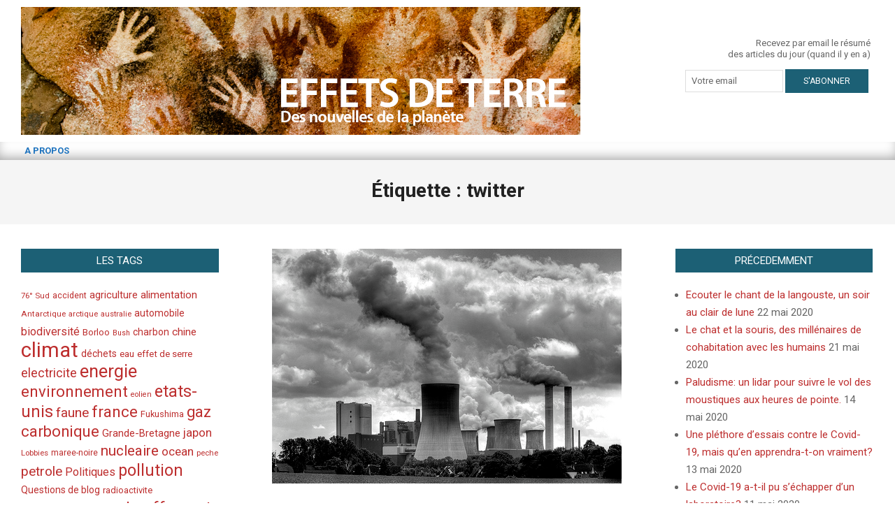

--- FILE ---
content_type: text/html; charset=UTF-8
request_url: http://effetsdeterre.fr/tag/twitter/
body_size: 13259
content:
<!DOCTYPE html>
<html lang="fr-FR">

<head>
<meta charset="UTF-8" />
<title>Archives des twitter - Effets de terre</title>
<style type="text/css">			.heateorSssInstagramBackground{background:radial-gradient(circle at 30% 107%,#fdf497 0,#fdf497 5%,#fd5949 45%,#d6249f 60%,#285aeb 90%)}
											.heateor_sss_horizontal_sharing .heateorSssSharing,.heateor_sss_standard_follow_icons_container .heateorSssSharing{
							color: #fff;
						border-width: 0px;
			border-style: solid;
			border-color: transparent;
		}
				.heateor_sss_horizontal_sharing .heateorSssTCBackground{
			color:#666;
		}
				.heateor_sss_horizontal_sharing .heateorSssSharing:hover,.heateor_sss_standard_follow_icons_container .heateorSssSharing:hover{
						border-color: transparent;
		}
		.heateor_sss_vertical_sharing .heateorSssSharing,.heateor_sss_floating_follow_icons_container .heateorSssSharing{
							color: #fff;
						border-width: 0px;
			border-style: solid;
			border-color: transparent;
		}
				.heateor_sss_vertical_sharing .heateorSssTCBackground{
			color:#666;
		}
				.heateor_sss_vertical_sharing .heateorSssSharing:hover,.heateor_sss_floating_follow_icons_container .heateorSssSharing:hover{
						border-color: transparent;
		}
		
		@media screen and (max-width:783px) {.heateor_sss_vertical_sharing{display:none!important}}@media screen and (max-width:783px) {.heateor_sss_floating_follow_icons_container{display:none!important}}</style><meta name="viewport" content="width=device-width, initial-scale=1" />
<meta name="generator" content="Magazine News Byte Premium 2.8.7" />

<!-- This site is optimized with the Yoast SEO plugin v13.3 - https://yoast.com/wordpress/plugins/seo/ -->
<meta name="robots" content="max-snippet:-1, max-image-preview:large, max-video-preview:-1"/>
<link rel="canonical" href="http://effetsdeterre.fr/tag/twitter/" />
<meta property="og:locale" content="fr_FR" />
<meta property="og:type" content="object" />
<meta property="og:title" content="Archives des twitter - Effets de terre" />
<meta property="og:url" content="http://effetsdeterre.fr/tag/twitter/" />
<meta property="og:site_name" content="Effets de terre" />
<meta name="twitter:card" content="summary_large_image" />
<meta name="twitter:title" content="Archives des twitter - Effets de terre" />
<script type='application/ld+json' class='yoast-schema-graph yoast-schema-graph--main'>{"@context":"https://schema.org","@graph":[{"@type":["Person","Organization"],"@id":"http://effetsdeterre.fr/#/schema/person/63cc5616ecb9806ef524dcbf71e3b6c1","name":"Denis Delbecq","image":{"@type":"ImageObject","@id":"http://effetsdeterre.fr/#personlogo","inLanguage":"fr-FR","url":"http://1.gravatar.com/avatar/ad48f12883c2d7db83c69af666d0daa3?s=96&d=mm&r=g","caption":"Denis Delbecq"},"logo":{"@id":"http://effetsdeterre.fr/#personlogo"},"sameAs":[]},{"@type":"WebSite","@id":"http://effetsdeterre.fr/#website","url":"http://effetsdeterre.fr/","name":"Effets de terre","inLanguage":"fr-FR","description":"Des nouvelles de la plan\u00e8te","publisher":{"@id":"http://effetsdeterre.fr/#/schema/person/63cc5616ecb9806ef524dcbf71e3b6c1"},"potentialAction":[{"@type":"SearchAction","target":"http://effetsdeterre.fr/?s={search_term_string}","query-input":"required name=search_term_string"}]},{"@type":"CollectionPage","@id":"http://effetsdeterre.fr/tag/twitter/#webpage","url":"http://effetsdeterre.fr/tag/twitter/","name":"Archives des twitter - Effets de terre","isPartOf":{"@id":"http://effetsdeterre.fr/#website"},"inLanguage":"fr-FR"}]}</script>
<!-- / Yoast SEO plugin. -->

<link rel='dns-prefetch' href='//fonts.googleapis.com' />
<link rel='dns-prefetch' href='//s.w.org' />
<link rel="alternate" type="application/rss+xml" title="Effets de terre &raquo; Flux" href="http://effetsdeterre.fr/feed/" />
<link rel="alternate" type="application/rss+xml" title="Effets de terre &raquo; Flux des commentaires" href="http://effetsdeterre.fr/comments/feed/" />
<link rel="alternate" type="application/rss+xml" title="Effets de terre &raquo; Flux de l’étiquette twitter" href="http://effetsdeterre.fr/tag/twitter/feed/" />
		<script>
			window._wpemojiSettings = {"baseUrl":"https:\/\/s.w.org\/images\/core\/emoji\/12.0.0-1\/72x72\/","ext":".png","svgUrl":"https:\/\/s.w.org\/images\/core\/emoji\/12.0.0-1\/svg\/","svgExt":".svg","source":{"concatemoji":"http:\/\/effetsdeterre.fr\/wp-includes\/js\/wp-emoji-release.min.js?ver=5.3.20"}};
			!function(e,a,t){var n,r,o,i=a.createElement("canvas"),p=i.getContext&&i.getContext("2d");function s(e,t){var a=String.fromCharCode;p.clearRect(0,0,i.width,i.height),p.fillText(a.apply(this,e),0,0);e=i.toDataURL();return p.clearRect(0,0,i.width,i.height),p.fillText(a.apply(this,t),0,0),e===i.toDataURL()}function c(e){var t=a.createElement("script");t.src=e,t.defer=t.type="text/javascript",a.getElementsByTagName("head")[0].appendChild(t)}for(o=Array("flag","emoji"),t.supports={everything:!0,everythingExceptFlag:!0},r=0;r<o.length;r++)t.supports[o[r]]=function(e){if(!p||!p.fillText)return!1;switch(p.textBaseline="top",p.font="600 32px Arial",e){case"flag":return s([127987,65039,8205,9895,65039],[127987,65039,8203,9895,65039])?!1:!s([55356,56826,55356,56819],[55356,56826,8203,55356,56819])&&!s([55356,57332,56128,56423,56128,56418,56128,56421,56128,56430,56128,56423,56128,56447],[55356,57332,8203,56128,56423,8203,56128,56418,8203,56128,56421,8203,56128,56430,8203,56128,56423,8203,56128,56447]);case"emoji":return!s([55357,56424,55356,57342,8205,55358,56605,8205,55357,56424,55356,57340],[55357,56424,55356,57342,8203,55358,56605,8203,55357,56424,55356,57340])}return!1}(o[r]),t.supports.everything=t.supports.everything&&t.supports[o[r]],"flag"!==o[r]&&(t.supports.everythingExceptFlag=t.supports.everythingExceptFlag&&t.supports[o[r]]);t.supports.everythingExceptFlag=t.supports.everythingExceptFlag&&!t.supports.flag,t.DOMReady=!1,t.readyCallback=function(){t.DOMReady=!0},t.supports.everything||(n=function(){t.readyCallback()},a.addEventListener?(a.addEventListener("DOMContentLoaded",n,!1),e.addEventListener("load",n,!1)):(e.attachEvent("onload",n),a.attachEvent("onreadystatechange",function(){"complete"===a.readyState&&t.readyCallback()})),(n=t.source||{}).concatemoji?c(n.concatemoji):n.wpemoji&&n.twemoji&&(c(n.twemoji),c(n.wpemoji)))}(window,document,window._wpemojiSettings);
		</script>
		<style>
img.wp-smiley,
img.emoji {
	display: inline !important;
	border: none !important;
	box-shadow: none !important;
	height: 1em !important;
	width: 1em !important;
	margin: 0 .07em !important;
	vertical-align: -0.1em !important;
	background: none !important;
	padding: 0 !important;
}
</style>
	<link rel='stylesheet' id='wp-block-library-css'  href='http://effetsdeterre.fr/wp-includes/css/dist/block-library/style.min.css?ver=5.3.20' media='all' />
<link rel='stylesheet' id='h5ap-style-css'  href='http://effetsdeterre.fr/wp-content/plugins/html5-audio-player/style/player-style.css?ver=1.3' media='all' />
<link rel='stylesheet' id='wp-email-css'  href='http://effetsdeterre.fr/wp-content/plugins/wp-email/email-css.css?ver=2.67.6' media='all' />
<link rel='stylesheet' id='magnb-googlefont-css'  href='//fonts.googleapis.com/css?family=Lora%3A300%2C400%2C400i%2C500%2C600%2C700%2C700i%2C800%7CRoboto%3A300%2C400%2C400i%2C500%2C600%2C700%2C700i%2C800&#038;subset=latin' media='all' />
<link rel='stylesheet' id='font-awesome-css'  href='http://effetsdeterre.fr/wp-content/themes/magazine-news-byte-premium/library/fonticons/font-awesome.min.css?ver=5.0.10' media='all' />
<link rel='stylesheet' id='lightGallery-css'  href='http://effetsdeterre.fr/wp-content/themes/magazine-news-byte-premium/premium/css/lightGallery.min.css?ver=1.1.4' media='all' />
<link rel='stylesheet' id='lightSlider-css'  href='http://effetsdeterre.fr/wp-content/plugins/hootkit/assets/lightSlider.min.css?ver=1.1.2' media='all' />
<link rel='stylesheet' id='wptt_front-css'  href='http://effetsdeterre.fr/wp-content/plugins/wp-twitter-feeds/controller/../css/admin_style.min.css?ver=5.3.20' media='all' />
<link rel='stylesheet' id='heateor_sss_frontend_css-css'  href='http://effetsdeterre.fr/wp-content/plugins/sassy-social-share/public/css/sassy-social-share-public.css?ver=3.3.8' media='all' />
<link rel='stylesheet' id='heateor_sss_sharing_default_svg-css'  href='http://effetsdeterre.fr/wp-content/plugins/sassy-social-share/admin/css/sassy-social-share-svg.css?ver=3.3.8' media='all' />
<link rel='stylesheet' id='hoot-style-css'  href='http://effetsdeterre.fr/wp-content/themes/magazine-news-byte-premium/style.min.css?ver=2.8.7' media='all' />
<link rel='stylesheet' id='magnb-hootkit-css'  href='http://effetsdeterre.fr/wp-content/themes/magazine-news-byte-premium/hootkit/hootkit.min.css?ver=2.8.7' media='all' />
<style id='magnb-hootkit-inline-css'>
.hgrid {max-width: 1440px;} a {color: #bd2e2e;} a:hover {color: #8e2222;} .accent-typo {background: #1c6075;color: #ffffff;} .invert-typo {color: #ffffff;background: #666666;} .enforce-typo {background: #ffffff;color: #666666;} body.wordpress input[type="submit"], body.wordpress #submit, body.wordpress .button {border-color: #1c6075;background: #1c6075;color: #ffffff;} body.wordpress input[type="submit"]:hover, body.wordpress #submit:hover, body.wordpress .button:hover, body.wordpress input[type="submit"]:focus, body.wordpress #submit:focus, body.wordpress .button:focus {color: #1c6075;background: #ffffff;} #main.main,#header-supplementary {background: #ffffff;} #topbar {background: #ffffff;color: #ffffff;} #topbar.js-search .searchform.expand .searchtext {background: #ffffff;} #topbar.js-search .searchform.expand .searchtext,#topbar .js-search-placeholder {color: #ffffff;} #site-logo.logo-border {border-color: #1c6075;} .header-aside-search.js-search .searchform i.fa-search {color: #1c6075;} .site-logo-with-icon #site-title i {font-size: 50px;} .site-logo-mixed-image img {max-width: 800px;} .site-title-line em {color: #1c6075;} .menu-items li.current-menu-item, .menu-items li.current-menu-ancestor, .menu-items li:hover {background: #1c6075;} .menu-items li.current-menu-item > a, .menu-items li.current-menu-ancestor > a, .menu-items li:hover > a {color: #ffffff;} .more-link, .more-link a {color: #1c6075;} .more-link:hover, .more-link:hover a {color: #154858;} .sidebar .widget-title,.sub-footer .widget-title, .footer .widget-title {background: #1c6075;color: #ffffff;} .main-content-grid,.widget,.frontpage-area {margin-top: 35px;} .widget,.frontpage-area {margin-bottom: 35px;} .frontpage-area.module-bg-highlight, .frontpage-area.module-bg-color, .frontpage-area.module-bg-image {padding: 35px 0;} .footer .widget {margin: 20px 0;} .js-search .searchform.expand .searchtext {background: #ffffff;} #infinite-handle span,.lrm-form a.button, .lrm-form button, .lrm-form button[type=submit], .lrm-form #buddypress input[type=submit], .lrm-form input[type=submit],.widget_newsletterwidget input.tnp-submit[type=submit], .widget_newsletterwidgetminimal input.tnp-submit[type=submit],.widget_breadcrumb_navxt .breadcrumbs > .hoot-bcn-pretext {background: #1c6075;color: #ffffff;} .woocommerce #respond input#submit.alt, .woocommerce a.button.alt, .woocommerce button.button.alt, .woocommerce input.button.alt {border-color: #1c6075;background: #1c6075;color: #ffffff;} .woocommerce #respond input#submit.alt:hover, .woocommerce a.button.alt:hover, .woocommerce button.button.alt:hover, .woocommerce input.button.alt:hover {background: #ffffff;color: #1c6075;} .widget_newsletterwidget input.tnp-submit[type=submit]:hover, .widget_newsletterwidgetminimal input.tnp-submit[type=submit]:hover {background: #154858;color: #ffffff;} .widget_breadcrumb_navxt .breadcrumbs > .hoot-bcn-pretext:after {border-left-color: #1c6075;} body {color: #666666;font-size: 15px;font-family: "Roboto", sans-serif;background-color: #ffffff;} h1, h2, h3, h4, h5, h6, .title {color: #222222;font-size: 28px;font-family: "Roboto", sans-serif;font-weight: bold;font-style: normal;text-transform: none;} h1 {color: #222222;font-size: 28px;font-weight: bold;font-style: normal;text-transform: none;} h2 {color: #222222;font-size: 21px;font-weight: bold;font-style: normal;text-transform: none;} h4 {color: #222222;font-size: 24px;font-weight: bold;font-style: normal;text-transform: none;} h5 {color: #222222;font-size: 17px;font-weight: bold;font-style: normal;text-transform: none;} h6 {color: #222222;font-size: 14px;font-weight: bold;font-style: normal;text-transform: none;} .titlefont {font-family: "Roboto", sans-serif;} blockquote {color: #9f9f9f;font-size: 14px;} .enforce-body-font {font-family: "Roboto", sans-serif;} #header.stuck {background-color: #ffffff;} #site-title,#site-logo.accent-typo #site-title {color: #000000;font-size: 35px;font-family: "Lora", serif;text-transform: uppercase;font-weight: bold;font-style: normal;} #site-description,#site-logo.accent-typo #site-description {opacity: 1;color: #444444;font-size: 14px;font-family: "Roboto", sans-serif;text-transform: uppercase;font-style: normal;font-weight: normal;} .site-title-body-font {font-family: "Roboto", sans-serif;} .site-title-heading-font {font-family: "Roboto", sans-serif;} #header-aside.header-aside-menu,#header-supplementary {background: none;} .menu-items > li > a,.menu-toggle,.menu-side-box {color: #1e73be;font-size: 15px;font-family: "Roboto", sans-serif;text-transform: uppercase;font-weight: bold;font-style: normal;} .site-header .hoot-megamenu-icon {color: #ffffff;} .menu-items ul a,.mobilemenu-fixed .menu-toggle {color: #000000;font-size: 14px;font-style: normal;text-transform: none;font-weight: normal;} .menu-items ul {background: #ffffff;} #below-header {color: #ffffff;background: #2a2a2a;} #below-header.js-search .searchform.expand .searchtext {background: #2a2a2a;} .main > .loop-meta-wrap.pageheader-bg-stretch, .main > .loop-meta-wrap.pageheader-bg-both,.content .loop-meta-wrap.pageheader-bg-incontent, .content .loop-meta-wrap.pageheader-bg-both {background: #f5f5f5;} .loop-title {color: #222222;font-size: 28px;font-family: "Roboto", sans-serif;font-weight: bold;font-style: normal;text-transform: none;} .content .loop-title {color: #222222;font-size: 24px;font-weight: bold;font-style: normal;text-transform: none;} .entry-the-content {font-size: 15px;line-height: inherit;} #comments-number {color: #9f9f9f;} .comment-by-author,.comment-meta-block, .comment-edit-link {color: #9f9f9f;} .entry-grid-content .entry-title {color: #222222;font-size: 24px;font-weight: bold;font-style: normal;text-transform: none;} .archive-big .entry-grid-content .entry-title,.mixedunit-big .entry-grid-content .entry-title {font-size: 32px;} .archive-mosaic .entry-title {color: #222222;font-size: 17px;font-weight: bold;font-style: normal;text-transform: none;} .main-content-grid .sidebar {color: #666666;font-size: 15px;font-style: normal;text-transform: none;font-weight: normal;} .main-content-grid .sidebar .widget-title {font-size: 15px;font-family: "Roboto", sans-serif;text-transform: uppercase;font-style: normal;font-weight: normal;} .js-search .searchform.expand .searchtext,.js-search-placeholder {color: #666666;} .sub-footer,.footer {background-color: #004556;color: #ffffff;font-size: 15px;font-style: normal;text-transform: none;font-weight: normal;} .sub-footer .widget-title, .footer .widget-title {font-size: 15px;font-family: "Roboto", sans-serif;text-transform: uppercase;font-style: normal;font-weight: normal;} .post-footer {background: #004556;color: #bfbfbf;} .lSSlideOuter ul.lSPager.lSpg > li:hover a, .lSSlideOuter ul.lSPager.lSpg > li.active a {background-color: #1c6075;} .lSSlideOuter ul.lSPager.lSpg > li a {border-color: #1c6075;} .widget .view-all a:hover {color: #bd2e2e;} .sidebar .view-all-top.view-all-withtitle a, .sub-footer .view-all-top.view-all-withtitle a, .footer .view-all-top.view-all-withtitle a, .sidebar .view-all-top.view-all-withtitle a:hover, .sub-footer .view-all-top.view-all-withtitle a:hover, .footer .view-all-top.view-all-withtitle a:hover {color: #ffffff;} .bottomborder-line:after,.bottomborder-shadow:after {margin-top: 35px;} .topborder-line:before,.topborder-shadow:before {margin-bottom: 35px;} .cta-subtitle {color: #1c6075;} .content-block-icon i {color: #1c6075;} .icon-style-circle,.icon-style-square {border-color: #1c6075;} .content-block-style3 .content-block-icon {background: #ffffff;} .hootkitslide-caption h1, .hootkitslide-caption h2, .hootkitslide-caption h3, .hootkitslide-caption h4, .hootkitslide-caption h5, .hootkitslide-caption h6 {font-size: 28px;} .hootkitcarousel-content h1, .hootkitcarousel-content h2, .hootkitcarousel-content h3, .hootkitcarousel-content h4, .hootkitcarousel-content h5, .hootkitcarousel-content h6 {font-size: 17px;} .widget .view-all a {color: #9f9f9f;} .content-block-title,.posts-listunit-title,.verticalcarousel-title {color: #222222;font-size: 17px;font-weight: bold;font-style: normal;text-transform: none;} .vcard-content h4, .vcard-content h1, .vcard-content h2, .vcard-content h3, .vcard-content h5, .vcard-content h6 {font-size: 14px;} .number-block-content h4, .number-block-content h1, .number-block-content h2, .number-block-content h3, .number-block-content h5, .number-block-content h6 {font-size: 14px;} .notice-widget.preset-accent {background: #1c6075;color: #ffffff;} .wordpress .button-widget.preset-accent {border-color: #1c6075;background: #1c6075;color: #ffffff;} .wordpress .button-widget.preset-accent:hover {background: #ffffff;color: #1c6075;} .current-tabhead {border-bottom-color: #ffffff;} @media only screen and (max-width: 969px){.sidebar {margin-top: 35px;} .frontpage-widgetarea > div.hgrid > [class*="hgrid-span-"] {margin-bottom: 35px;} .menu-items > li > a {color: #000000;font-size: 14px;font-style: normal;text-transform: none;font-weight: normal;} .mobilemenu-fixed .menu-toggle, .mobilemenu-fixed .menu-items,.menu-items {background: #ffffff;} }@media only screen and (min-width: 970px){.site-boxed #header.stuck {width: 1440px;} .slider-style2 .lSAction > a {border-color: #1c6075;background: #1c6075;color: #ffffff;} .slider-style2 .lSAction > a:hover {background: #ffffff;color: #1c6075;} }
</style>
<link rel='stylesheet' id='hoot-child-style-css'  href='http://effetsdeterre.fr/wp-content/themes/magazine-news-byte-premium-child/style.css?ver=1.0' media='all' />
<script>
var hootData = {"stickySidebar":"disable","contentblockhover":"enable","contentblockhovertext":"disable","customScrollerPadding":"120","lightbox":"enable","lightGallery":"enable","isotope":"enable"};
</script>
<script src='http://effetsdeterre.fr/wp-includes/js/jquery/jquery.js?ver=1.12.4-wp'></script>
<script src='http://effetsdeterre.fr/wp-includes/js/jquery/jquery-migrate.min.js?ver=1.4.1'></script>
<script src='http://effetsdeterre.fr/wp-content/plugins/html5-audio-player/js/plyr.js?ver=1.3'></script>
<link rel='https://api.w.org/' href='http://effetsdeterre.fr/wp-json/' />
<link rel="EditURI" type="application/rsd+xml" title="RSD" href="http://effetsdeterre.fr/xmlrpc.php?rsd" />
<link rel="wlwmanifest" type="application/wlwmanifest+xml" href="http://effetsdeterre.fr/wp-includes/wlwmanifest.xml" /> 
<meta name="generator" content="WordPress 5.3.20" />
<style data-context="foundation-flickity-css">/*! Flickity v2.0.2
http://flickity.metafizzy.co
---------------------------------------------- */.flickity-enabled{position:relative}.flickity-enabled:focus{outline:0}.flickity-viewport{overflow:hidden;position:relative;height:100%}.flickity-slider{position:absolute;width:100%;height:100%}.flickity-enabled.is-draggable{-webkit-tap-highlight-color:transparent;tap-highlight-color:transparent;-webkit-user-select:none;-moz-user-select:none;-ms-user-select:none;user-select:none}.flickity-enabled.is-draggable .flickity-viewport{cursor:move;cursor:-webkit-grab;cursor:grab}.flickity-enabled.is-draggable .flickity-viewport.is-pointer-down{cursor:-webkit-grabbing;cursor:grabbing}.flickity-prev-next-button{position:absolute;top:50%;width:44px;height:44px;border:none;border-radius:50%;background:#fff;background:hsla(0,0%,100%,.75);cursor:pointer;-webkit-transform:translateY(-50%);transform:translateY(-50%)}.flickity-prev-next-button:hover{background:#fff}.flickity-prev-next-button:focus{outline:0;box-shadow:0 0 0 5px #09f}.flickity-prev-next-button:active{opacity:.6}.flickity-prev-next-button.previous{left:10px}.flickity-prev-next-button.next{right:10px}.flickity-rtl .flickity-prev-next-button.previous{left:auto;right:10px}.flickity-rtl .flickity-prev-next-button.next{right:auto;left:10px}.flickity-prev-next-button:disabled{opacity:.3;cursor:auto}.flickity-prev-next-button svg{position:absolute;left:20%;top:20%;width:60%;height:60%}.flickity-prev-next-button .arrow{fill:#333}.flickity-page-dots{position:absolute;width:100%;bottom:-25px;padding:0;margin:0;list-style:none;text-align:center;line-height:1}.flickity-rtl .flickity-page-dots{direction:rtl}.flickity-page-dots .dot{display:inline-block;width:10px;height:10px;margin:0 8px;background:#333;border-radius:50%;opacity:.25;cursor:pointer}.flickity-page-dots .dot.is-selected{opacity:1}</style><style data-context="foundation-slideout-css">.slideout-menu{position:fixed;left:0;top:0;bottom:0;right:auto;z-index:0;width:256px;overflow-y:auto;-webkit-overflow-scrolling:touch;display:none}.slideout-menu.pushit-right{left:auto;right:0}.slideout-panel{position:relative;z-index:1;will-change:transform}.slideout-open,.slideout-open .slideout-panel,.slideout-open body{overflow:hidden}.slideout-open .slideout-menu{display:block}.pushit{display:none}</style>
<script type="text/javascript">
var gaJsHost = (("https:" == document.location.protocol) ? "https://ssl." : "http://www.");
document.write(unescape("%3Cscript src='" + gaJsHost + "google-analytics.com/ga.js' type='text/javascript'%3E%3C/script%3E"));
</script>
<script type="text/javascript">
var pageTracker = _gat._getTracker("UA-2612548-1");
pageTracker._initData();
pageTracker._trackPageview();
</script>
<style>.recentcomments a{display:inline !important;padding:0 !important;margin:0 !important;}</style><style>.ios7.web-app-mode.has-fixed header{ background-color: rgba(3,122,221,.88);}</style>		<style id="wp-custom-css">
			#content {
    margin: 0 -1px;
}		</style>
		<link rel="me" href="https://piaille.fr/@effetsdeterre">
</head>

<body class="archive tag tag-twitter tag-1225 wp-custom-logo wordpress ltr fr fr-fr child-theme logged-out plural taxonomy taxonomy-post_tag taxonomy-post_tag-twitter" dir="ltr" itemscope="itemscope" itemtype="https://schema.org/Blog">

	
	<a href="#main" class="screen-reader-text">Skip to content</a>

	
	<div id="page-wrapper" class=" site-stretch page-wrapper sitewrap-narrow-left-right sidebarsN sidebars2 hoot-cf7-style hoot-mapp-style hoot-jetpack-style hoot-sticky-header">

		
		<header id="header" class="site-header header-layout-primary-widget-area header-layout-secondary-bottom tablemenu" role="banner" itemscope="itemscope" itemtype="https://schema.org/WPHeader">

			
			<div id="header-primary" class=" header-part header-primary header-primary-widget-area">
				<div class="hgrid">
					<div class="table hgrid-span-12">
							<div id="branding" class="site-branding branding table-cell-mid">
		<div id="site-logo" class="site-logo-image">
			<div id="site-logo-image" class="site-logo-image"><div id="site-title" class="site-title" itemprop="headline"><a href="http://effetsdeterre.fr/" class="custom-logo-link" rel="home"><img width="800" height="183" src="http://effetsdeterre.fr/wp-content/uploads/2020/03/ddq1814.jpg" class="custom-logo" alt="Effets de terre" /></a></div></div>		</div>
	</div><!-- #branding -->
	<div id="header-aside" class=" header-aside table-cell-mid header-aside-widget-area ">	<div class="header-sidebar inline-nav js-search hgrid-stretch">
				<aside id="sidebar-header-sidebar" class="sidebar sidebar-header-sidebar" role="complementary" itemscope="itemscope" itemtype="https://schema.org/WPSideBar">
			<section id="custom_html-2" class="widget_text widget widget_custom_html"><div class="textwidget custom-html-widget"><p>Recevez par email le résumé <br/>des articles du jour (quand il y en a)</p>
<form style="border: 0px solid #cccccc; padding: 3px; text-align: center;" action="http://www.feedburner.com/fb/a/emailverify" method="post"><input style="width: 140px;" name="email" type="text" value="Votre email" /> <input name="url" type="hidden" value="http://feeds.feedburner.com/~e?ffid=1260223" /> <input name="title" type="hidden" value="Effets de terre" /> <input name="loc" type="hidden" value="fr_FR" /> <input type="submit" value="S'abonner" /></form></div></section>		</aside>
			</div>
	</div>					</div>
				</div>
			</div>

					<div id="header-supplementary" class=" header-part header-supplementary header-supplementary-bottom header-supplementary-left header-supplementary-mobilemenu-inline">
			<div class="hgrid">
				<div class="hgrid-span-12">
					<div class="menu-area-wrap">
							<div class="menu-side-box inline-nav js-search">
		<section id="nav_menu-4" class="widget widget_nav_menu"><div class="menu-navigation-container"><ul id="menu-navigation" class="menu"><li id="menu-item-6297" class="menu-item menu-item-type-post_type menu-item-object-page menu-item-6297"><a href="http://effetsdeterre.fr/about/"><span class="menu-title">A Propos</span></a></li>
</ul></div></section>	</div>
						</div>
				</div>
			</div>
		</div>
		
		</header><!-- #header -->

		
		<div id="main" class=" main">
			

		<div id="loop-meta" class=" loop-meta-wrap pageheader-bg-stretch">
			<div class="hgrid">

				<div class=" loop-meta archive-header hgrid-span-12" itemscope="itemscope" itemtype="https://schema.org/WebPageElement">

					
					<h1 class=" loop-title entry-title archive-title" itemprop="headline">Étiquette : twitter</h1>

					
				</div><!-- .loop-meta -->

			</div>
		</div>

	
<div class="hgrid main-content-grid">

	<main id="content" class="content  hgrid-span-6 has-sidebar layout-narrow-left-right " role="main">
		<div id="content-wrap" class=" content-wrap">

			<div id="archive-wrap" class="archive-wrap">
<article id="post-5349" class="entry author-Denis post-5349 post type-post status-publish format-standard has-post-thumbnail category-energie tag-apple tag-charbon tag-climat tag-energie tag-facebook tag-greenpeace tag-pollution tag-twitter archive-big" itemscope="itemscope" itemtype="https://schema.org/BlogPosting" itemprop="blogPost">

	<div class="entry-grid hgrid">

		
		<div itemprop="image" itemscope itemtype="https://schema.org/ImageObject" class="entry-featured-img-wrap"><meta itemprop="url" content="http://effetsdeterre.fr/wp-content/uploads/2011/05/299545533_d44a4e8007.jpg"><meta itemprop="width" content="500"><meta itemprop="height" content="336"><a href="http://effetsdeterre.fr/2011/05/09/internet-a-le-charbon-en-poupe/" class="entry-featured-img-link"><img width="500" height="336" src="http://effetsdeterre.fr/wp-content/uploads/2011/05/299545533_d44a4e8007.jpg" class="attachment-hoot-large-thumb entry-content-featured-img entry-grid-featured-img wp-post-image" alt="Centrale à charbon en Allemagne © Bruno &amp; Lígia Rodrigues (www.flickr.com/photos/davipt)" itemscope="" srcset="http://effetsdeterre.fr/wp-content/uploads/2011/05/299545533_d44a4e8007.jpg 500w, http://effetsdeterre.fr/wp-content/uploads/2011/05/299545533_d44a4e8007-300x201.jpg 300w" sizes="(max-width: 500px) 100vw, 500px" itemprop="image" /></a></div>
		<div class="entry-grid-content hgrid-span-12">

			<header class="entry-header">
				<h2 class="entry-title" itemprop="headline"><a href="http://effetsdeterre.fr/2011/05/09/internet-a-le-charbon-en-poupe/" rel="bookmark" itemprop="url">Internet a le charbon en poupe</a></h2>			</header><!-- .entry-header -->

			<div class="screen-reader-text" itemprop="datePublished" itemtype="https://schema.org/Date">2011-05-09</div>
			<div class="entry-byline"> <div class="entry-byline-block entry-byline-author"><span class="entry-author" itemprop="author" itemscope="itemscope" itemtype="https://schema.org/Person"><a href="http://effetsdeterre.fr/author/Denis/" title="Articles par Denis Delbecq" rel="author" class="url fn n" itemprop="url"><span itemprop="name">Denis Delbecq</span></a></span> </div> <div class="entry-byline-block entry-byline-date"><time class="entry-published updated" datetime="2011-05-09T10:12:39+02:00" itemprop="datePublished" title="lundi, mai 9, 2011, 10:12  ">9 mai 2011</time> </div><span class="entry-publisher" itemprop="publisher" itemscope="itemscope" itemtype="https://schema.org/Organization"><meta itemprop="name" content="Effets de terre"><span itemprop="logo" itemscope itemtype="https://schema.org/ImageObject"><meta itemprop="url" content="http://effetsdeterre.fr/wp-content/uploads/2020/03/ddq1814.jpg"><meta itemprop="width" content="800"><meta itemprop="height" content="183"></span></span></div><!-- .entry-byline -->
			<div class="entry-summary" itemprop="description"><p>Fidèle à sa tradition, Greenpeace a remis une couche de pression sur les géants de l&rsquo;Internet et de l&rsquo;informatique. Dans un rapport publié la semaine dernière, l&rsquo;ONG réitère son appel à un changement radical dans les sources d&rsquo;énergie utilisées pour produire l&rsquo;électricité des «fermes informatiques» de Facebook, Twitter, Google, mais<span class="more-link"><a href="http://effetsdeterre.fr/2011/05/09/internet-a-le-charbon-en-poupe/">Lire la suite</a></span></p>
</div>
		</div><!-- .entry-grid-content -->

	</div><!-- .entry-grid -->

</article><!-- .entry -->
<article id="post-3527" class="entry author-Denis post-3527 post type-post status-publish format-standard category-a-la-une tag-environnement tag-eyjafjall tag-islande tag-medias tag-twitter tag-volcan archive-big" itemscope="itemscope" itemtype="https://schema.org/BlogPosting" itemprop="blogPost">

	<div class="entry-grid hgrid">

		
		
		<div class="entry-grid-content hgrid-span-12">

			<header class="entry-header">
				<h2 class="entry-title" itemprop="headline"><a href="http://effetsdeterre.fr/2010/04/26/quand-twitter-reveille-le-volcan-hekla/" rel="bookmark" itemprop="url">Quand twitter réveille le volcan Hekla</a></h2>			</header><!-- .entry-header -->

			<div class="screen-reader-text" itemprop="datePublished" itemtype="https://schema.org/Date">2010-04-26</div>
			<div class="entry-byline"> <div class="entry-byline-block entry-byline-author"><span class="entry-author" itemprop="author" itemscope="itemscope" itemtype="https://schema.org/Person"><a href="http://effetsdeterre.fr/author/Denis/" title="Articles par Denis Delbecq" rel="author" class="url fn n" itemprop="url"><span itemprop="name">Denis Delbecq</span></a></span> </div> <div class="entry-byline-block entry-byline-date"><time class="entry-published updated" datetime="2010-04-26T10:20:41+02:00" itemprop="datePublished" title="lundi, avril 26, 2010, 10:20  ">26 avril 2010</time> </div><span class="entry-publisher" itemprop="publisher" itemscope="itemscope" itemtype="https://schema.org/Organization"><meta itemprop="name" content="Effets de terre"><span itemprop="logo" itemscope itemtype="https://schema.org/ImageObject"><meta itemprop="url" content="http://effetsdeterre.fr/wp-content/uploads/2020/03/ddq1814.jpg"><meta itemprop="width" content="800"><meta itemprop="height" content="183"></span></span></div><!-- .entry-byline -->
			<div class="entry-summary" itemprop="description"><p>S&rsquo;il est relativement peu utilisé dans l&rsquo;hexagone, le réseau Twitter est devenu un must outre-Atlantique. Twitter, ce sont de courts messages, sortes de SMS souvent associés à un lien, qu&rsquo;on adresse à ses abonnés, pour raconter sa vie, signaler une info ou un article qui mérite d&rsquo;être lu. Un instrument<span class="more-link"><a href="http://effetsdeterre.fr/2010/04/26/quand-twitter-reveille-le-volcan-hekla/">Lire la suite</a></span></p>
</div>
		</div><!-- .entry-grid-content -->

	</div><!-- .entry-grid -->

</article><!-- .entry -->
<article id="post-2921" class="entry author-Denis post-2921 post type-post status-publish format-standard category-questions-de-blog tag-climat tag-environnement tag-twitter archive-big" itemscope="itemscope" itemtype="https://schema.org/BlogPosting" itemprop="blogPost">

	<div class="entry-grid hgrid">

		
		
		<div class="entry-grid-content hgrid-span-12">

			<header class="entry-header">
				<h2 class="entry-title" itemprop="headline"><a href="http://effetsdeterre.fr/2009/12/28/un-fil-twitter-avec-moderation/" rel="bookmark" itemprop="url">Un fil Twitter, avec modération</a></h2>			</header><!-- .entry-header -->

			<div class="screen-reader-text" itemprop="datePublished" itemtype="https://schema.org/Date">2009-12-28</div>
			<div class="entry-byline"> <div class="entry-byline-block entry-byline-author"><span class="entry-author" itemprop="author" itemscope="itemscope" itemtype="https://schema.org/Person"><a href="http://effetsdeterre.fr/author/Denis/" title="Articles par Denis Delbecq" rel="author" class="url fn n" itemprop="url"><span itemprop="name">Denis Delbecq</span></a></span> </div> <div class="entry-byline-block entry-byline-date"><time class="entry-published updated" datetime="2009-12-28T13:37:40+02:00" itemprop="datePublished" title="lundi, décembre 28, 2009, 1:37  ">28 décembre 2009</time> </div><span class="entry-publisher" itemprop="publisher" itemscope="itemscope" itemtype="https://schema.org/Organization"><meta itemprop="name" content="Effets de terre"><span itemprop="logo" itemscope itemtype="https://schema.org/ImageObject"><meta itemprop="url" content="http://effetsdeterre.fr/wp-content/uploads/2020/03/ddq1814.jpg"><meta itemprop="width" content="800"><meta itemprop="height" content="183"></span></span></div><!-- .entry-byline -->
			<div class="entry-summary" itemprop="description"><p>Comme il faut bien vivre avec son temps, Effets de Terre est désormais présent sur Twitter. Non pas pour vous raconter ma vie à tout instant, franchement vous perdriez votre temps à la découvrir. Mais parce que Twitter présente deux avantages, pour vous et pour moi. D&rsquo;abord parce que c&rsquo;est<span class="more-link"><a href="http://effetsdeterre.fr/2009/12/28/un-fil-twitter-avec-moderation/">Lire la suite</a></span></p>
</div>
		</div><!-- .entry-grid-content -->

	</div><!-- .entry-grid -->

</article><!-- .entry --></div><div class="clearfix"></div>
		</div><!-- #content-wrap -->
	</main><!-- #content -->

	
	<aside id="sidebar-primary" class="sidebar sidebar-primary hgrid-span-3 layout-narrow-left-right " role="complementary" itemscope="itemscope" itemtype="https://schema.org/WPSideBar">
		<div class=" sidebar-wrap">

			<section id="tag_cloud-5" class="widget widget_tag_cloud"><h3 class="widget-title"><span>Les tags</span></h3><div class="tagcloud"><a href="http://effetsdeterre.fr/tag/76%c2%b0-sud/" class="tag-cloud-link tag-link-806 tag-link-position-1" style="font-size: 8.5982905982906pt;" aria-label="76° Sud (36 éléments)">76° Sud</a>
<a href="http://effetsdeterre.fr/tag/accident/" class="tag-cloud-link tag-link-798 tag-link-position-2" style="font-size: 9.3162393162393pt;" aria-label="accident (42 éléments)">accident</a>
<a href="http://effetsdeterre.fr/tag/agriculture/" class="tag-cloud-link tag-link-166 tag-link-position-3" style="font-size: 10.871794871795pt;" aria-label="agriculture (57 éléments)">agriculture</a>
<a href="http://effetsdeterre.fr/tag/alimentation/" class="tag-cloud-link tag-link-538 tag-link-position-4" style="font-size: 11.230769230769pt;" aria-label="alimentation (61 éléments)">alimentation</a>
<a href="http://effetsdeterre.fr/tag/antarctique/" class="tag-cloud-link tag-link-808 tag-link-position-5" style="font-size: 8.7179487179487pt;" aria-label="Antarctique (37 éléments)">Antarctique</a>
<a href="http://effetsdeterre.fr/tag/arctique/" class="tag-cloud-link tag-link-88 tag-link-position-6" style="font-size: 8.4786324786325pt;" aria-label="arctique (35 éléments)">arctique</a>
<a href="http://effetsdeterre.fr/tag/australie/" class="tag-cloud-link tag-link-91 tag-link-position-7" style="font-size: 8.4786324786325pt;" aria-label="australie (35 éléments)">australie</a>
<a href="http://effetsdeterre.fr/tag/automobile/" class="tag-cloud-link tag-link-105 tag-link-position-8" style="font-size: 10.393162393162pt;" aria-label="automobile (52 éléments)">automobile</a>
<a href="http://effetsdeterre.fr/tag/biodiversite/" class="tag-cloud-link tag-link-143 tag-link-position-9" style="font-size: 11.948717948718pt;" aria-label="biodiversité (69 éléments)">biodiversité</a>
<a href="http://effetsdeterre.fr/tag/borloo/" class="tag-cloud-link tag-link-468 tag-link-position-10" style="font-size: 9.9145299145299pt;" aria-label="Borloo (47 éléments)">Borloo</a>
<a href="http://effetsdeterre.fr/tag/bush/" class="tag-cloud-link tag-link-27 tag-link-position-11" style="font-size: 8pt;" aria-label="Bush (32 éléments)">Bush</a>
<a href="http://effetsdeterre.fr/tag/charbon/" class="tag-cloud-link tag-link-398 tag-link-position-12" style="font-size: 10.393162393162pt;" aria-label="charbon (52 éléments)">charbon</a>
<a href="http://effetsdeterre.fr/tag/chine/" class="tag-cloud-link tag-link-106 tag-link-position-13" style="font-size: 11.470085470085pt;" aria-label="chine (64 éléments)">chine</a>
<a href="http://effetsdeterre.fr/tag/climat/" class="tag-cloud-link tag-link-35 tag-link-position-14" style="font-size: 22pt;" aria-label="climat (485 éléments)">climat</a>
<a href="http://effetsdeterre.fr/tag/dechets/" class="tag-cloud-link tag-link-466 tag-link-position-15" style="font-size: 10.512820512821pt;" aria-label="déchets (53 éléments)">déchets</a>
<a href="http://effetsdeterre.fr/tag/eau/" class="tag-cloud-link tag-link-55 tag-link-position-16" style="font-size: 9.9145299145299pt;" aria-label="eau (47 éléments)">eau</a>
<a href="http://effetsdeterre.fr/tag/effet-de-serre/" class="tag-cloud-link tag-link-1051 tag-link-position-17" style="font-size: 10.034188034188pt;" aria-label="effet de serre (48 éléments)">effet de serre</a>
<a href="http://effetsdeterre.fr/tag/electricite/" class="tag-cloud-link tag-link-290 tag-link-position-18" style="font-size: 13.384615384615pt;" aria-label="electricite (92 éléments)">electricite</a>
<a href="http://effetsdeterre.fr/tag/energie/" class="tag-cloud-link tag-link-66 tag-link-position-19" style="font-size: 19.128205128205pt;" aria-label="energie (279 éléments)">energie</a>
<a href="http://effetsdeterre.fr/tag/environnement/" class="tag-cloud-link tag-link-207 tag-link-position-20" style="font-size: 16.615384615385pt;" aria-label="environnement (174 éléments)">environnement</a>
<a href="http://effetsdeterre.fr/tag/eolien/" class="tag-cloud-link tag-link-150 tag-link-position-21" style="font-size: 8.2393162393162pt;" aria-label="eolien (34 éléments)">eolien</a>
<a href="http://effetsdeterre.fr/tag/etats-unis/" class="tag-cloud-link tag-link-167 tag-link-position-22" style="font-size: 17.57264957265pt;" aria-label="etats-unis (210 éléments)">etats-unis</a>
<a href="http://effetsdeterre.fr/tag/faune/" class="tag-cloud-link tag-link-717 tag-link-position-23" style="font-size: 14.461538461538pt;" aria-label="faune (115 éléments)">faune</a>
<a href="http://effetsdeterre.fr/tag/france/" class="tag-cloud-link tag-link-211 tag-link-position-24" style="font-size: 16.615384615385pt;" aria-label="france (173 éléments)">france</a>
<a href="http://effetsdeterre.fr/tag/fukushima/" class="tag-cloud-link tag-link-1685 tag-link-position-25" style="font-size: 9.5555555555556pt;" aria-label="Fukushima (44 éléments)">Fukushima</a>
<a href="http://effetsdeterre.fr/tag/gaz-carbonique/" class="tag-cloud-link tag-link-24 tag-link-position-26" style="font-size: 16.495726495726pt;" aria-label="gaz carbonique (167 éléments)">gaz carbonique</a>
<a href="http://effetsdeterre.fr/tag/grande-bretagne/" class="tag-cloud-link tag-link-128 tag-link-position-27" style="font-size: 10.991452991453pt;" aria-label="Grande-Bretagne (58 éléments)">Grande-Bretagne</a>
<a href="http://effetsdeterre.fr/tag/japon/" class="tag-cloud-link tag-link-21 tag-link-position-28" style="font-size: 12.547008547009pt;" aria-label="japon (78 éléments)">japon</a>
<a href="http://effetsdeterre.fr/tag/lobbies/" class="tag-cloud-link tag-link-1846 tag-link-position-29" style="font-size: 8.5982905982906pt;" aria-label="Lobbies (36 éléments)">Lobbies</a>
<a href="http://effetsdeterre.fr/tag/maree-noire/" class="tag-cloud-link tag-link-1848 tag-link-position-30" style="font-size: 9.0769230769231pt;" aria-label="maree-noire (40 éléments)">maree-noire</a>
<a href="http://effetsdeterre.fr/tag/nucleaire/" class="tag-cloud-link tag-link-53 tag-link-position-31" style="font-size: 15.538461538462pt;" aria-label="nucleaire (140 éléments)">nucleaire</a>
<a href="http://effetsdeterre.fr/tag/ocean/" class="tag-cloud-link tag-link-39 tag-link-position-32" style="font-size: 12.547008547009pt;" aria-label="ocean (79 éléments)">ocean</a>
<a href="http://effetsdeterre.fr/tag/peche/" class="tag-cloud-link tag-link-22 tag-link-position-33" style="font-size: 8.4786324786325pt;" aria-label="peche (35 éléments)">peche</a>
<a href="http://effetsdeterre.fr/tag/petrole/" class="tag-cloud-link tag-link-1847 tag-link-position-34" style="font-size: 14.461538461538pt;" aria-label="petrole (115 éléments)">petrole</a>
<a href="http://effetsdeterre.fr/tag/politiques/" class="tag-cloud-link tag-link-1845 tag-link-position-35" style="font-size: 12.068376068376pt;" aria-label="Politiques (71 éléments)">Politiques</a>
<a href="http://effetsdeterre.fr/tag/pollution/" class="tag-cloud-link tag-link-93 tag-link-position-36" style="font-size: 17.333333333333pt;" aria-label="pollution (198 éléments)">pollution</a>
<a href="http://effetsdeterre.fr/tag/questions-de-blog/" class="tag-cloud-link tag-link-1842 tag-link-position-37" style="font-size: 10.393162393162pt;" aria-label="Questions de blog (51 éléments)">Questions de blog</a>
<a href="http://effetsdeterre.fr/tag/radioactivite/" class="tag-cloud-link tag-link-282 tag-link-position-38" style="font-size: 9.6752136752137pt;" aria-label="radioactivite (45 éléments)">radioactivite</a>
<a href="http://effetsdeterre.fr/tag/rechauffement/" class="tag-cloud-link tag-link-557 tag-link-position-39" style="font-size: 12.786324786325pt;" aria-label="rechauffement (82 éléments)">rechauffement</a>
<a href="http://effetsdeterre.fr/tag/rechauffement-climatique/" class="tag-cloud-link tag-link-216 tag-link-position-40" style="font-size: 17.094017094017pt;" aria-label="rechauffement-climatique (190 éléments)">rechauffement-climatique</a>
<a href="http://effetsdeterre.fr/tag/sante/" class="tag-cloud-link tag-link-197 tag-link-position-41" style="font-size: 12.307692307692pt;" aria-label="sante (74 éléments)">sante</a>
<a href="http://effetsdeterre.fr/tag/sarkozy/" class="tag-cloud-link tag-link-120 tag-link-position-42" style="font-size: 12.307692307692pt;" aria-label="Sarkozy (75 éléments)">Sarkozy</a>
<a href="http://effetsdeterre.fr/tag/seisme/" class="tag-cloud-link tag-link-208 tag-link-position-43" style="font-size: 10.034188034188pt;" aria-label="seisme (48 éléments)">seisme</a>
<a href="http://effetsdeterre.fr/tag/solaire/" class="tag-cloud-link tag-link-62 tag-link-position-44" style="font-size: 11.230769230769pt;" aria-label="solaire (60 éléments)">solaire</a>
<a href="http://effetsdeterre.fr/tag/tsunami/" class="tag-cloud-link tag-link-209 tag-link-position-45" style="font-size: 9.1965811965812pt;" aria-label="tsunami (41 éléments)">tsunami</a></div>
</section><section id="hootkit-content-blocks-2" class="widget widget_hootkit-content-blocks">
<div class="content-blocks-widget-wrap content-blocks-pages topborder-none bottomborder-none">
	<div class="content-blocks-widget">

		<h3 class="widget-title"><span>Reportage</span></h3>
		<div class="flush-columns">
			<div class="content-block-row">
				<div class="content-block-column hcolumn-1-1 content-block-1 content-block-style1 hasvisual visual-image">
					<div class="content-block no-highlight">

													<div class="content-block-visual content-block-image">
								<a href="http://effetsdeterre.fr/2011/06/05/a-la-hague-une-visite-tres-encadree-dans-un-des-temples-du-nucleaire/" class="content-block-link"><div class="entry-featured-img-wrap"><img width="600" height="399" src="http://effetsdeterre.fr/wp-content/uploads/2011/06/DSC_6028-e1567904271263.jpg" class="content-block-img attachment-1536x1536 size-1536x1536 " alt="L&#039;une des quatre piscines de la Hague, où le combustible usagé est parfois stocké plusieurs années avant d&#039;être retraité. © Denis Delbecq" itemprop="image" /></div></a>							</div>
						
						<div class="content-block-content content-block-content-hasimage">
							<h4 class="content-block-title"><a href="http://effetsdeterre.fr/2011/06/05/a-la-hague-une-visite-tres-encadree-dans-un-des-temples-du-nucleaire/" class="content-block-link">Dans l&#039;usine nucléaire de La Hague</a></h4>						</div>

					</div>
					<p class="more-link"><a href="http://effetsdeterre.fr/2011/06/05/a-la-hague-une-visite-tres-encadree-dans-un-des-temples-du-nucleaire/" class="content-block-link">Lire la suite</a></p>				</div></div>		</div>

		
	</div>
</div></section><section id="search-5" class="widget widget_search"><h3 class="widget-title"><span>Rechercher</span></h3><div class="searchbody"><form method="get" class="searchform" action="http://effetsdeterre.fr/" ><label for="s" class="screen-reader-text">Search</label><i class="fas fa-search"></i><input type="text" class="searchtext" name="s" placeholder="Entrez votre recherche &hellip;" value="" /><input type="submit" class="submit forcehide" name="submit" value="Search" /><span class="js-search-placeholder"></span></form></div><!-- /searchbody --></section>
		</div><!-- .sidebar-wrap -->
	</aside><!-- #sidebar-primary -->

	
		<aside id="sidebar-secondary" class="sidebar sidebar-secondary hgrid-span-3 layout-narrow-left-right " role="complementary" itemscope="itemscope" itemtype="https://schema.org/WPSideBar">
			<div class=" sidebar-wrap">

						<section id="recent-posts-3" class="widget widget_recent_entries">		<h3 class="widget-title"><span>Précedemment</span></h3>		<ul>
											<li>
					<a href="http://effetsdeterre.fr/2020/05/22/ecouter-le-chant-de-la-langouste-un-soir-au-clair-de-lune/">Ecouter le chant de la langouste, un soir au clair de lune</a>
											<span class="post-date">22 mai 2020</span>
									</li>
											<li>
					<a href="http://effetsdeterre.fr/2020/05/21/le-chat-et-la-souris-des-millenaires-de-cohabitation-avec-les-humains/">Le chat et la souris, des millénaires de cohabitation avec les humains</a>
											<span class="post-date">21 mai 2020</span>
									</li>
											<li>
					<a href="http://effetsdeterre.fr/2020/05/14/paludisme-un-lidar-pour-suivre-le-vol-des-moustiques-aux-heures-de-pointe/">Paludisme: un lidar pour suivre le vol des moustiques aux heures de pointe.</a>
											<span class="post-date">14 mai 2020</span>
									</li>
											<li>
					<a href="http://effetsdeterre.fr/2020/05/13/plethore-d-essais-qu-en-conclure/">Une pléthore d&rsquo;essais contre le Covid-19, mais qu&rsquo;en apprendra-t-on vraiment?</a>
											<span class="post-date">13 mai 2020</span>
									</li>
											<li>
					<a href="http://effetsdeterre.fr/2020/05/11/le-covid-19-a-t-il-pu-sechapper-dun-laboratoire/">Le Covid-19 a-t-il pu s&rsquo;échapper d&rsquo;un laboratoire?</a>
											<span class="post-date">11 mai 2020</span>
									</li>
					</ul>
		</section><section id="recent-comments-4" class="widget widget_recent_comments"><h3 class="widget-title"><span>On en discute</span></h3><ul id="recentcomments"><li class="recentcomments"><span class="comment-author-link"><a href='https://www.ecoledelaferme.com/' rel='external nofollow ugc' class='url fn n' itemprop="url"><span itemprop="name">Mayenne</span></a></span> dans <a href="http://effetsdeterre.fr/2020/05/14/paludisme-un-lidar-pour-suivre-le-vol-des-moustiques-aux-heures-de-pointe/comment-page-1/#comment-33499">Paludisme: un lidar pour suivre le vol des moustiques aux heures de pointe.</a></li><li class="recentcomments"><span class="comment-author-link"><a href='https://www.gnew.fr/' rel='external nofollow ugc' class='url fn n' itemprop="url"><span itemprop="name">Alex</span></a></span> dans <a href="http://effetsdeterre.fr/2020/05/14/paludisme-un-lidar-pour-suivre-le-vol-des-moustiques-aux-heures-de-pointe/comment-page-1/#comment-33240">Paludisme: un lidar pour suivre le vol des moustiques aux heures de pointe.</a></li><li class="recentcomments"><span class="comment-author-link"><a href='https://quotidienlemandat.net/' rel='external nofollow ugc' class='url fn n' itemprop="url"><span itemprop="name">Agathe</span></a></span> dans <a href="http://effetsdeterre.fr/2009/05/11/pic-gazier-pic-de-medecine/comment-page-1/#comment-32803">Pic gazier, pic de médecine</a></li><li class="recentcomments"><span class="comment-author-link">Daniel MARLIAC</span> dans <a href="http://effetsdeterre.fr/2009/07/08/vu-du-ciel-le-volume-des-glaces-arctiques-maigrit-a-vue-doeil/comment-page-1/#comment-31116">Vu du ciel, le volume des glaces Arctiques maigrit à vue d&rsquo;œil</a></li><li class="recentcomments"><span class="comment-author-link"><a href='https://collectif-accad.fr/site/une-idee-seduisante-une-arnaque-programmee/' rel='external nofollow ugc' class='url fn n' itemprop="url"><span itemprop="name">Une idée séduisante, une arnaque programmée &#8211; ACCAD : Anti Compteurs Communicants Artois (62)-Douaisis (59)</span></a></span> dans <a href="http://effetsdeterre.fr/2009/07/20/le-boitier-de-la-discorde-electrique/comment-page-1/#comment-31065">Le boîtier de la discorde électrique</a></li></ul></section>
			</div><!-- .sidebar-wrap -->
		</aside><!-- #sidebar-secondary -->

	

</div><!-- .main-content-grid -->

		</div><!-- #main -->

		
		
			<div id="post-footer" class=" post-footer hgrid-stretch linkstyle">
		<div class="hgrid">
			<div class="hgrid-span-12">
				<p class="credit small">
					&copy; Denis Delbecq 2007-2020				</p><!-- .credit -->
			</div>
		</div>
	</div>

	</div><!-- #page-wrapper -->

	<!-- Powered by WPtouch: 4.3.37 --><script src='http://effetsdeterre.fr/wp-includes/js/hoverIntent.min.js?ver=1.8.1'></script>
<script src='http://effetsdeterre.fr/wp-content/themes/magazine-news-byte-premium/js/jquery.superfish.min.js?ver=1.7.5'></script>
<script src='http://effetsdeterre.fr/wp-content/themes/magazine-news-byte-premium/js/jquery.fitvids.min.js?ver=1.1'></script>
<script src='http://effetsdeterre.fr/wp-content/themes/magazine-news-byte-premium/js/jquery.parallax.min.js?ver=1.4.2'></script>
<script src='http://effetsdeterre.fr/wp-content/themes/magazine-news-byte-premium/premium/js/jquery.lightGallery.min.js?ver=1.1.4'></script>
<script>
var emailL10n = {"ajax_url":"http:\/\/effetsdeterre.fr\/wp-admin\/admin-ajax.php","max_allowed":"5","text_error":"The Following Error Occurs:","text_name_invalid":"- Your Name is empty\/invalid","text_email_invalid":"- Your Email is empty\/invalid","text_remarks_invalid":"- Your Remarks is invalid","text_friend_names_empty":"- Friend Name(s) is empty","text_friend_name_invalid":"- Friend Name is empty\/invalid: ","text_max_friend_names_allowed":"- Maximum 5 Friend Names allowed","text_friend_emails_empty":"- Friend Email(s) is empty","text_friend_email_invalid":"- Friend Email is invalid: ","text_max_friend_emails_allowed":"- Maximum 5 Friend Emails allowed","text_friends_tally":"- Friend Name(s) count does not tally with Friend Email(s) count","text_image_verify_empty":"- Image Verification is empty"};
</script>
<script src='http://effetsdeterre.fr/wp-content/plugins/wp-email/email-js.js?ver=2.67.6'></script>
<script src='http://effetsdeterre.fr/wp-content/plugins/hootkit/assets/jquery.lightSlider.min.js?ver=1.1.2'></script>
<script src='http://effetsdeterre.fr/wp-content/plugins/hootkit/assets/jquery.circliful.min.js?ver=20160309'></script>
<script src='http://effetsdeterre.fr/wp-content/plugins/hootkit/assets/hootkit.min.js?ver=1.0.17'></script>
<script>
function heateorSssLoadEvent(e) {var t=window.onload;if (typeof window.onload!="function") {window.onload=e}else{window.onload=function() {t();e()}}};	var heateorSssSharingAjaxUrl = 'http://effetsdeterre.fr/wp-admin/admin-ajax.php', heateorSssCloseIconPath = 'http://effetsdeterre.fr/wp-content/plugins/sassy-social-share/public/../images/close.png', heateorSssPluginIconPath = 'http://effetsdeterre.fr/wp-content/plugins/sassy-social-share/public/../images/logo.png', heateorSssHorizontalSharingCountEnable = 0, heateorSssVerticalSharingCountEnable = 0, heateorSssSharingOffset = -10; var heateorSssMobileStickySharingEnabled = 0;var heateorSssCopyLinkMessage = "Link copied.";var heateorSssUrlCountFetched = [], heateorSssSharesText = 'Partages', heateorSssShareText = 'Partage';function heateorSssPopup(e) {window.open(e,"popUpWindow","height=400,width=600,left=400,top=100,resizable,scrollbars,toolbar=0,personalbar=0,menubar=no,location=no,directories=no,status")};var heateorSssWhatsappShareAPI = "web";
</script>
<script src='http://effetsdeterre.fr/wp-content/plugins/sassy-social-share/public/js/sassy-social-share-public.js?ver=3.3.8'></script>
<script src='http://effetsdeterre.fr/wp-content/themes/magazine-news-byte-premium/premium/library/js/jquery.waypoints.min.js?ver=4.0.1'></script>
<script src='http://effetsdeterre.fr/wp-content/themes/magazine-news-byte-premium/premium/library/js/jquery.waypoints.sticky.min.js?ver=4.0.1'></script>
<script src='http://effetsdeterre.fr/wp-content/themes/magazine-news-byte-premium/premium/library/js/scroller.min.js?ver=3.0.1'></script>
<script src='http://effetsdeterre.fr/wp-content/themes/magazine-news-byte-premium/js/hoot.theme.min.js?ver=2.8.7'></script>
<script src='http://effetsdeterre.fr/wp-content/themes/magazine-news-byte-premium/premium/js/hoot.theme.premium.min.js?ver=2.8.7'></script>
<script src='http://effetsdeterre.fr/wp-includes/js/wp-embed.min.js?ver=5.3.20'></script>

</body>
</html>